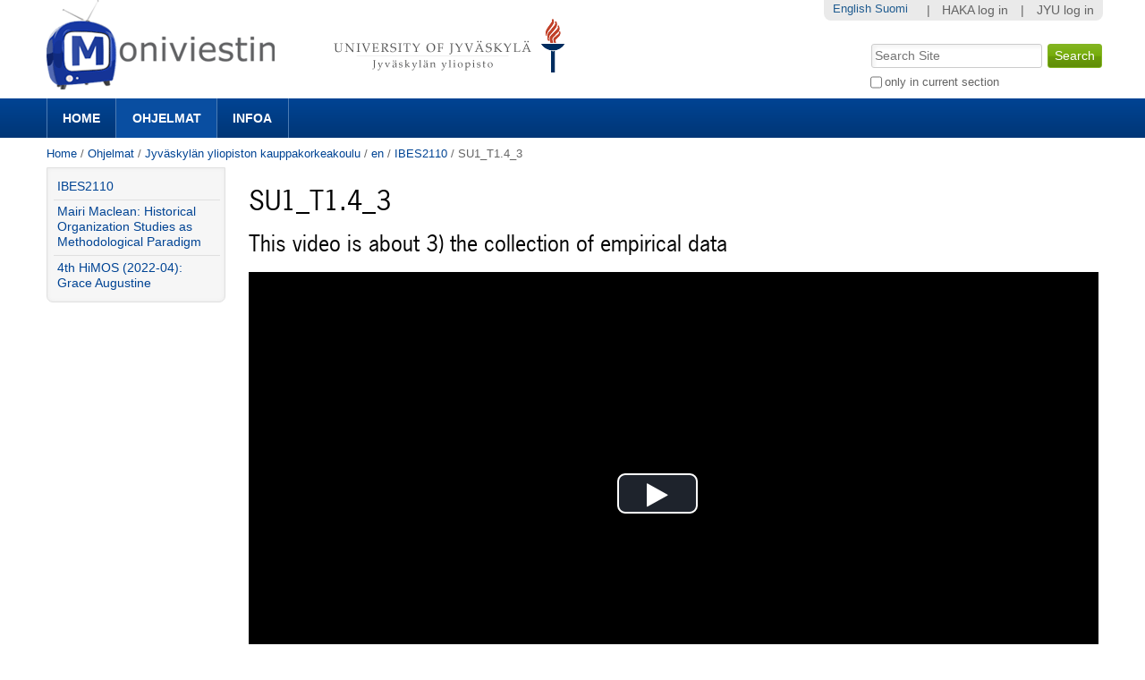

--- FILE ---
content_type: text/html;charset=utf-8
request_url: https://m3.jyu.fi/jyumv/ohjelmat/jsbe/en/ibes2110/731673/
body_size: 26955
content:
<!DOCTYPE html PUBLIC "-//W3C//DTD XHTML 1.0 Transitional//EN" "http://www.w3.org/TR/xhtml1/DTD/xhtml1-transitional.dtd"><html xmlns="http://www.w3.org/1999/xhtml" lang="en" xml:lang="en">
<head>
    <meta http-equiv="Content-Type" content="text/html; charset=utf-8" />

    
        <base href="https://m3.jyu.fi/jyumv/ohjelmat/jsbe/en/ibes2110/731673/" /><!--[if lt IE 7]></base><![endif]-->
    

    
        <meta content="This video is about 3) the collection of empirical data" name="DC.description" /><meta content="This video is about 3) the collection of empirical data" name="description" /><meta content="text/plain" name="DC.format" /><meta content="Media Page" name="DC.type" /><meta content="2021/12/02 - 2023/01/01" name="DC.date.valid_range" /><meta content="2021-12-02T11:31:04+02:00" name="DC.date.modified" /><meta content="2021-04-09T13:46:05+02:00" name="DC.date.created" /><meta content="en" name="DC.language" />
<script type="text/javascript" class="jsviewlet">var I18N = {
    "insert_timestamp": "Click to insert timestamp link", 
    "global": "global", 
    "jump_to_position": "Click here to jump position"
}</script>
<link rel="alternate" type="text/xml+oembed" href="https://m3.jyu.fi/jyumv/oembed?url=https%3A//m3.jyu.fi/jyumv/uidify/778547ad22d74018b9b4c528ce8c1124&amp;format=xml" title="SU1_T1.4_3" />
        <link rel="alternate" type="application/json+oembed" href="https://m3.jyu.fi/jyumv/oembed?url=https%3A//m3.jyu.fi/jyumv/uidify/778547ad22d74018b9b4c528ce8c1124&amp;format=json" title="SU1_T1.4_3" />
        

  
    <link rel="stylesheet" type="text/css" media="screen" href="https://m3.jyu.fi/jyumv/portal_css/M3Theme/reset-cachekey-d43406984e10d71c750c064823656a58.css" />
    <style type="text/css" media="screen">@import url(https://m3.jyu.fi/jyumv/portal_css/M3Theme/resourceplone.formwidget.autocompletejquery.autocomplete-cachekey-088d00219348297e252918bc19c6559c.css);</style>
    <link rel="stylesheet" type="text/css" href="https://m3.jyu.fi/jyumv/portal_css/M3Theme/base-cachekey-e9deb91a304b33b4e8beddbd3f57eeac.css" />
    <link rel="stylesheet" type="text/css" href="https://m3.jyu.fi/jyumv/portal_css/M3Theme/resourcejyu.tinymceoembedcssno-iframe-borders-cachekey-99db0f6d3a74c0410cbe94f98bb50cbe.css" />
    <link rel="stylesheet" type="text/css" media="screen" href="https://m3.jyu.fi/jyumv/portal_css/M3Theme/++resource++jyu.autodelete/css/style.css" title="Styles for warning viewlets in jyu.autodelete" />
    <style type="text/css" media="screen">@import url(https://m3.jyu.fi/jyumv/portal_css/M3Theme/++resource++jyu.m3.personalmediapages/css/easyaddportlet.css);</style>
    <link rel="stylesheet" type="text/css" media="screen" href="https://m3.jyu.fi/jyumv/portal_css/M3Theme/resourceplone.app.jquerytools.dateinput-cachekey-446e94cc3d824dedee97631e8fe3ee04.css" />
    <style type="text/css" media="screen">@import url(https://m3.jyu.fi/jyumv/portal_css/M3Theme/resourcejyu.rsslisting.stylesrsslisting-cachekey-5da169d4f3a621055a32d1b31a3aa283.css);</style>
    <link rel="stylesheet" type="text/css" href="https://m3.jyu.fi/jyumv/portal_css/M3Theme/resourcejyu.pathkeycsspathkey-cachekey-205fbccb87eb59a575cbefc38bbbca48.css" />
    <link rel="stylesheet" type="text/css" href="https://m3.jyu.fi/jyumv/portal_css/M3Theme/themejyu.theme2011dzstyle-cachekey-29b77856e65cf90796c5095312411a51.css" />
    <link rel="stylesheet" type="text/css" href="https://m3.jyu.fi/jyumv/portal_css/M3Theme/++resource++collective.fontawesome/css/font-awesome.min.css" />

  
  
    <script type="text/javascript" src="https://m3.jyu.fi/jyumv/portal_javascripts/M3Theme/resourceplone.app.jquery-cachekey-b4a677594797a495ed3a6328224846b6.js"></script>
    <script type="text/javascript" src="https://m3.jyu.fi/jyumv/portal_javascripts/M3Theme/resourceplone.formwidget.autocompletejquery.autocomplete.min-cachekey-0a3fa2dd71783e8ed7ed5d348f1c8581.js"></script>
    <script type="text/javascript" src="https://m3.jyu.fi/jyumv/portal_javascripts/M3Theme/resourcejyu.m3.mediajs3rdpartyprettyprint-cachekey-880e4efe72a2c5462a612fc4b23ece9a.js"></script>
    <script type="text/javascript" src="https://m3.jyu.fi/jyumv/portal_javascripts/M3Theme/resourcejyu.m3.mediajsm3.playerview-cachekey-d040d2d26e54917885fdc6a76970e48b.js"></script>
    <script type="text/javascript" src="https://m3.jyu.fi/jyumv/portal_javascripts/M3Theme/resourcejyu.m3.mediajs3rdpartyvideojs.ga-cachekey-2b88e07ba1e86c93d32d10ee2fd5c44c.js"></script>


<title>SU1_T1.4_3 — Moniviestin</title>
        
    <link rel="canonical" href="https://m3.jyu.fi/jyumv/ohjelmat/jsbe/en/ibes2110/731673" />
    <script type="text/javascript">
    if (window.jQuery !== undefined) { jQuery(function($) {
      if ($.datepick !== undefined) {
        var lt = String.fromCharCode(60),
            gt = String.fromCharCode(62),
        options = {
          yearRange: 'c-25:c+5', firstDay: 1,
          showTrigger: lt + 'button type="button" class="datepick"' + gt +
                       lt + 'img src="https://m3.jyu.fi/jyumv/popup_calendar.png" alt="" /' + gt +
                       lt + '/button' + gt
        };
        $.datepick.setDefaults($.datepick.regional['en']);
        $(".date-widget, .datetime-widget").parent().datepick_z3cform(options);
      }
    })};
    </script>


    
    <link rel="apple-touch-icon" href="https://m3.jyu.fi/jyumv/touch_icon.png" />


<script type="text/javascript">
        jQuery(function($){
            if (typeof($.datepicker) != "undefined"){
              $.datepicker.setDefaults(
                jQuery.extend($.datepicker.regional[''],
                {dateFormat: 'mm/dd/yy'}));
            }
        });
        </script>




    <link rel="search" href="https://m3.jyu.fi/jyumv/@@search" title="Search this site" />



        
        
        
        
        

        
        <meta name="generator" content="Plone - http://plone.org" />
    

  
  <meta name="viewport" content="initial-scale=1" />
  <link rel="shortcut icon" type="image/x-icon" href="/jyumv/++theme++jyu.theme2011dz/images/favicon.ico" />
  <script type="text/javascript" src="https://use.typekit.com/kqo4yzt.js"></script>
  <script type="text/javascript">try{Typekit.load();}catch(e){}</script>
<meta property="og:image" content="https://m3.jyu.fi/jyumv/++resource++jyu.m3.media/images/program.png" /></head>

<body dir="ltr" class="template-view portaltype-jyu-m3-media-content-mediapage site-jyumv section-ohjelmat subsection-jsbe subsection-jsbe-en subsection-jsbe-en-ibes2110 icons-on userrole-anonymous"><div id="top"></div><div id="above-navbar">
  <div id="above-navbar-wrapper" class="page-width-magic">
    <div id="above-navbar-content" class="cell position-0 width-16">
      
    <p class="hiddenStructure">
  <a accesskey="2" href="https://m3.jyu.fi/jyumv/ohjelmat/jsbe/en/ibes2110/731673/#content">Skip to content.</a> |

  <a accesskey="6" href="https://m3.jyu.fi/jyumv/ohjelmat/jsbe/en/ibes2110/731673/#portal-globalnav">Skip to navigation</a>
</p>








<div id="portal-logos">

  <span>
    <a title="Moniviestin" accesskey="1" href="https://m3.jyu.fi/jyumv">
        <img alt="moniviestinlogo" src="https://m3.jyu.fi/jyumv/moniviestinlogo.png" />
    </a>
  </span>
</div>

    <p class="hiddenStructure">Navigation</p>

    



    </div>
  </div>
</div><div id="navbar">
  <div id="navbar-wrapper" class="page-width-magic">
    <div id="navbar-positioning" class="cell position-0 width-16">
      <a class="mobile-link mobile-link-sections">Sections</a>
      <a class="mobile-link mobile-link-search">Search</a>
      <ul id="navbar-content" class="hide-on-mobile mobile-transition"><li id="portaltab-index_html" class="plain"><a href="https://m3.jyu.fi/jyumv" title="">Home</a></li><li id="portaltab-vanhat-ohjelmat-linkki" class="selected"><a href="https://m3.jyu.fi/jyumv/ohjelmat" title="Vanhat ohjelmat Moniviestimessä organisaatiorakenteen mukaan">Ohjelmat</a></li><li id="portaltab-info-linkki" class="plain"><a href="https://m3.jyu.fi/jyumv/ohjeet" title="Mikä Moniviestin? Infoa ja ohjeita.">Infoa</a></li></ul>
    </div>
  </div>
</div><div id="jyu-search-tools-wrapper" class="hide-on-mobile mobile-transition">
  <div id="portal-searchbox-wrapper" class="page-width-magic"> <div id="portal-searchbox">

    <form id="searchGadget_form" action="https://m3.jyu.fi/jyumv/@@search">

        <div class="LSBox">
        <label class="hiddenStructure" for="searchGadget">Search Site</label>

        <input name="SearchableText" type="text" size="18" title="Search Site" placeholder="Search Site" accesskey="4" class="searchField" id="searchGadget" />

        <input class="searchButton" type="submit" value="Search" />

        <div class="searchSection">
            <input id="searchbox_currentfolder_only" class="noborder" type="checkbox" name="path" value="/jyumv/ohjelmat/jsbe/en/ibes2110" />
            <label for="searchbox_currentfolder_only" style="cursor: pointer">
                only in current section
            </label>
        </div>

        <div class="LSResult" id="LSResult"><div class="LSShadow" id="LSShadow"></div></div>
        </div>
    </form>

    <div id="portal-advanced-search" class="hiddenStructure">
        <a href="https://m3.jyu.fi/jyumv/@@search" accesskey="5">
            Advanced Search…
        </a>
    </div>

</div></div>
</div><div id="below-navbar" class="page-width-magic">
  <div id="above-content" class="row">
    <div id="breadcrumbs" class="cell position-0 width-16">

    
    <span id="breadcrumbs-home">
        <a href="https://m3.jyu.fi/jyumv">Home</a>
        <span class="breadcrumbSeparator">
            /
            
        </span>
    </span>
    <span id="breadcrumbs-1" dir="ltr">
        
            <a href="https://m3.jyu.fi/jyumv/ohjelmat">Ohjelmat</a>
            <span class="breadcrumbSeparator">
                /
                
            </span>
            
         
    </span>
    <span id="breadcrumbs-2" dir="ltr">
        
            <a href="https://m3.jyu.fi/jyumv/ohjelmat/jsbe">Jyväskylän yliopiston kauppakorkeakoulu</a>
            <span class="breadcrumbSeparator">
                /
                
            </span>
            
         
    </span>
    <span id="breadcrumbs-3" dir="ltr">
        
            <a href="https://m3.jyu.fi/jyumv/ohjelmat/jsbe/en">en</a>
            <span class="breadcrumbSeparator">
                /
                
            </span>
            
         
    </span>
    <span id="breadcrumbs-4" dir="ltr">
        
            <a href="https://m3.jyu.fi/jyumv/ohjelmat/jsbe/en/ibes2110">IBES2110</a>
            <span class="breadcrumbSeparator">
                /
                
            </span>
            
         
    </span>
    <span id="breadcrumbs-5" dir="ltr">
        
            
            
            <span id="breadcrumbs-current">SU1_T1.4_3</span>
         
    </span>

</div>
    
  </div>

  <div id="portal-columns" class="row">
    <div id="column-content" class="cell position-3 width-13">
      <div id="viewlet-above-content">


</div><dl class="portalMessage info" id="kssPortalMessage" style="display:none">
        <dt>Info</dt>
        <dd></dd>
    </dl><div id="content">

                            

                            
  
    
    <h1 id="m3filename">
      <span>SU1_T1.4_3</span>
      <span style="display: none">778547ad22d74018b9b4c528ce8c1124</span>
    </h1>
    <h2>
      <span>This video is about 3) the collection of empirical data</span>
    </h2>
    


    

    <div>

<script type="text/javascript" src="https://m3.jyu.fi/jyumv/++resource++jyu.m3.media/js/3rdparty/hls.min.js"></script>

<div class="playerView">

  <script>videojs.options.flash.swf = "++resource++jyu.m3.media/js/3rdparty/video-js/video-js.swf";</script>

  <div id="m3video">
    <div class="playerExtraControls onlyInEmbed">
      <a id="m3Link" target="_top" title="Play in Moniviestin" href="https://m3.jyu.fi/jyumv/ohjelmat/jsbe/en/ibes2110/731673">SU1_T1.4_3</a>
      
      
    </div>
    <div class="playerBorders">
      <video width="100%" id="m3player" class="video-js vjs-default-skin" controls="false" preload="none" data-width="1280" data-default-profile="HDH264" data-height="720">
        <source src="https://m3stream.jyu.fi/m3vod/_definst_/3/jyumv/778547ad22d74018b9b4c528ce8c1124/778547ad22d74018b9b4c528ce8c1124_1080p-20210409-11041617969189.mp4/playlist.m3u8" type="application/x-mpegURL" data-profile="1080p" data-title="1080p"></source>
        <source src="https://m3stream.jyu.fi/m3vod/_definst_/3/jyumv/778547ad22d74018b9b4c528ce8c1124/778547ad22d74018b9b4c528ce8c1124_HDH264-20210409-11041617969240.mp4/playlist.m3u8" type="application/x-mpegURL" data-profile="HDH264" data-title="720p"></source>
        <source src="https://m3stream.jyu.fi/m3vod/_definst_/3/jyumv/778547ad22d74018b9b4c528ce8c1124/778547ad22d74018b9b4c528ce8c1124_SDH264-20210409-11041617969240.mp4/playlist.m3u8" type="application/x-mpegURL" data-profile="SDH264" data-title="480p"></source>
        <source src="https://m3stream.jyu.fi/m3vod/_definst_/3/jyumv/778547ad22d74018b9b4c528ce8c1124/778547ad22d74018b9b4c528ce8c1124_Mobile-20210409-11041617969240.mp4/playlist.m3u8" type="application/x-mpegURL" data-profile="Mobile" data-title="240p"></source>
        <track kind="subtitles" srclang="en" src="https://m3.jyu.fi/jyumv/ohjelmat/jsbe/en/ibes2110/731673/english-automated/@@webvtt" label="English (automated)"></track>
        
      </video>
    </div>
  </div>
  <div id="m3audio">
    <div class="playerExtraControls">
      <a class="restoreVideoPlayer" href="#">Show video</a>
    </div>
    <audio controls="controls" id="audioPlayer" src="https://m3stream.jyu.fi/m3vod/_definst_/3/jyumv/778547ad22d74018b9b4c528ce8c1124/mp3:778547ad22d74018b9b4c528ce8c1124_HQMP3-20210409-11041617969240.mp3/playlist.m3u8">
      Your browser does not support audio playback. You can try downloading
      the file if it is available.
    </audio>
  </div>
</div>
</div>
    <div><div class="playerDetails">
    <div id="accordion">


    
      
    
    
      
    
    
      <div>
        <div class="accordionButton pure-button">
          
            <i class="icon-download-alt"></i>
          
          <a>Downloads</a> 
        </div>
        <div class="accordionContent">
          
                <div class="submenuBorders">
        <p>You may save the media on your computer in
          following formats:</p>

        <ul class="mediaDownloadLinks">
          <li title="Full HD H264">
            <a class="downloadLink" href="https://m3static.cc.jyu.fi/m3videos/3/jyumv/778547ad22d74018b9b4c528ce8c1124/778547ad22d74018b9b4c528ce8c1124_1080p-20210409-11041617969189.mp4">
              <span class="downloadType">1080P/1080p</span>
              <span class="downloadSize">1600x896, </span>
              <span class="downloadSize">52 MB</span>
            </a>
          </li>
          <li title="High definition H264">
            <a class="downloadLink" href="https://m3static.cc.jyu.fi/m3videos/3/jyumv/778547ad22d74018b9b4c528ce8c1124/778547ad22d74018b9b4c528ce8c1124_HDH264-20210409-11041617969240.mp4">
              <span class="downloadType">HDH264/Hdh264</span>
              <span class="downloadSize">1280x720, </span>
              <span class="downloadSize">40 MB</span>
            </a>
          </li>
          <li title="High quality MP3">
            <a class="downloadLink" href="https://m3static.cc.jyu.fi/m3videos/3/jyumv/778547ad22d74018b9b4c528ce8c1124/778547ad22d74018b9b4c528ce8c1124_HQMP3-20210409-11041617969240.mp3">
              <span class="downloadType">HQMP3/Hqmp3</span>
              <span class="downloadSize">576x320, </span>
              <span class="downloadSize">8 MB</span>
            </a>
          </li>
          <li title="H264 for mobile devices">
            <a class="downloadLink" href="https://m3static.cc.jyu.fi/m3videos/3/jyumv/778547ad22d74018b9b4c528ce8c1124/778547ad22d74018b9b4c528ce8c1124_Mobile-20210409-11041617969240.mp4">
              <span class="downloadType">MOBILE/Mobile</span>
              <span class="downloadSize">320x176, </span>
              <span class="downloadSize">12 MB</span>
            </a>
          </li>
          <li title="Standard quality H264">
            <a class="downloadLink" href="https://m3static.cc.jyu.fi/m3videos/3/jyumv/778547ad22d74018b9b4c528ce8c1124/778547ad22d74018b9b4c528ce8c1124_SDH264-20210409-11041617969240.mp4">
              <span class="downloadType">SDH264/Sdh264</span>
              <span class="downloadSize">640x368, </span>
              <span class="downloadSize">17 MB</span>
            </a>
          </li>
        </ul>
      </div>

        </div>
      </div>
    
    
      <div>
        <div class="accordionButton pure-button">
          
            <i class="icon-share"></i>
          
          <a>Embed</a> 
        </div>
        <div class="accordionContent">
          
                <div class="m3AccordionEmbed">
        <p>You can use this code to embed this media to other pages. This embed has fixed size and should work well on most use cases.</p>
        
            <textarea class="embedcode" cols="5" rows="8">&lt;iframe style="border: 0px" frameborder="0" type="text/html" allowfullscreen="true" webkitallowfullscreen="true" mozallowfullscreen="true" oallowfullscreen="true" msallowfullscreen="true" src="https://m3.jyu.fi/jyumv/embed?uid=778547ad22d74018b9b4c528ce8c1124" height="335" width="177"&gt;
  &lt;p&gt;
    Cannot display this embedded content because your browser does not
    support iframes.
  &lt;/p&gt;
&lt;/iframe&gt;
</textarea>
        
        
        <p>This page also supports oEmbed.</p>
      </div>

        </div>
      </div>
    
    
      <div>
        <div class="accordionButton pure-button">
          
            <i class="icon-share"></i>
          
          <a>Responsive embed</a> 
        </div>
        <div class="accordionContent">
          
                <div class="m3AccordionEmbed">
        <p>You can use this code to embed this media to other pages. This embed has responsive size and is intended to be used on responsive web sites.</p>
        
            <textarea class="embedcode" cols="5" rows="8">&lt;div style="height: 0;overflow: hidden;padding-top: min(740px, calc(((740.0 - 20.0) / 1280.0 * 100%) + 20px));max-width: 1280px;position: relative; margin-left: auto; margin-right: auto;"&gt;
&lt;iframe style="border: 0px; position: absolute;top: 0;left: 0;width: 100%;height: 100%;" frameborder="0" type="text/html" allowfullscreen="true" webkitallowfullscreen="true" mozallowfullscreen="true" oallowfullscreen="true" msallowfullscreen="true" width="100%" src="https://m3.jyu.fi/jyumv/embed?uid=778547ad22d74018b9b4c528ce8c1124" height="740"&gt;
  &lt;p&gt;
    Cannot display this embedded content because your browser does not
    support iframes.
  &lt;/p&gt;
&lt;/iframe&gt;
&lt;/div&gt;
</textarea>
        
        
        <p>This page also supports oEmbed.</p>
      </div>

        </div>
      </div>
    
    
      <div>
        <div class="accordionButton pure-button">
          
            <i class="icon-link"></i>
          
          <a>Time link</a> 
        </div>
        <div class="accordionContent">
          
                <div class="submenuBorders">
        <p>You can use this URL to link to the current position of the video.</p>
        <p>You may also bookmark this URL and resume playback afterwards from where you left.</p>
        <p><input id="positionURL" type="text" /></p>
        <p><button id="updateURL" class="allowMultiSubmit">
          Update url
        </button></p>
      </div>

        </div>
      </div>
    
    
      <div>
        <div class="accordionButton pure-button">
          
            <i class="icon-mobile-phone"></i>
          
          <a>Mobile streaming</a> 
        </div>
        <div class="accordionContent">
          
          <div class="submenuBorders">
  <p>If you're having difficulty playing this video on your mobile device, try the following links.</p>
  
    <div class="androidLink">
      <i class="icon-android"> </i>
      <a href="rtsp://m3stream.jyu.fi/m3vod/_definst_/3/jyumv/778547ad22d74018b9b4c528ce8c1124/778547ad22d74018b9b4c528ce8c1124_SDH264-20210409-11041617969240.mp4" id="androidLink" title="Android-compatible stream">Android
      </a>
    </div>
    <div class="iphoneLink">
      <i class="icon-apple"> </i>
      <a href="https://m3stream.jyu.fi/m3vod/_definst_/3/jyumv/778547ad22d74018b9b4c528ce8c1124/778547ad22d74018b9b4c528ce8c1124_SDH264-20210409-11041617969240.mp4/playlist.m3u8" id="iphoneLink" title="iPhone/iPad-compatible stream">iPhone/iPad
      </a>
    </div>
  
</div>

        </div>
      </div>
    

  </div>
</div>
</div>

    

    <div id="belowcontentbody">
      



    <div class="visualClear"><!-- --></div>

    <div class="documentActions">
        

        

    </div>




    </div>
  

                        </div>
    




<div class="automated-captions-container">
    <div>
      <p>
        <i>
          Tämä tallenne on tekstitetty automaattisen puheentunnistuksen avulla, jonka vuoksi tekstityksessä voi olla epätarkkuuksia. Voit kytkeä tekstityksen päälle klikkaamalla lainausmerkkikuvaketta videoruudussa.
        </i>
      </p>
      <br />
      <p>
        <i>
          This recording is captioned using automatic speech recognition, which may result in inaccuracies in the captions. You can turn captions on by clicking the quotation mark icon on the video screen.
        </i>
      </p>
    </div>
</div>



    <div class="reply">
        <form action="https://m3.jyu.fi/jyumv/login_form?came_from=https%3A//m3.jyu.fi/jyumv/ohjelmat/jsbe/en/ibes2110/731673/view">
            <input class="standalone loginbutton" type="submit" value="Log in to add comments" />
        </form>
    </div>

    

    

    


</div>
    <div id="column-one" class="cell position-0 width-3">
            
                
<div class="portletWrapper" data-portlethash="706c6f6e652e6c656674636f6c756d6e0a636f6e746578740a2f6a79756d760a6e617669676174696f6e" id="portletwrapper-706c6f6e652e6c656674636f6c756d6e0a636f6e746578740a2f6a79756d760a6e617669676174696f6e">
<dl class="portlet portletNavigationTree">

    <dt class="portletHeader hiddenStructure">
        <span class="portletTopLeft"></span>
        <a href="https://m3.jyu.fi/jyumv/sitemap" class="tile">Navigation</a>
        <span class="portletTopRight"></span>
    </dt>

    <dd class="portletItem lastItem">
        <ul class="navTree navTreeLevel0">
            <li class="navTreeItem navTreeTopNode section-ibes2110">
                <div>
                   <a href="https://m3.jyu.fi/jyumv/ohjelmat/jsbe/en/ibes2110" class="contenttype-jyu-m3-media-content-program" title="IBES2110 International Business">
                   <img width="16" height="16" src="https://m3.jyu.fi/jyumv/++resource++jyu.m3.media/images/program.png" alt="Program" />
                   
                   IBES2110
                   </a>
                </div>
            </li>
            



<li class="navTreeItem visualNoMarker section-mairi-maclean-historical-organization-studies-as">

    


        <a href="https://m3.jyu.fi/jyumv/ohjelmat/jsbe/en/ibes2110/mairi-maclean-historical-organization-studies-as-methodological-paradigm" class="state-published contenttype-jyu-m3-media-content-mediapage" title="Keynote at the 3rd HiMOS webinar, December 1, 2021">
            <img width="16" height="16" src="https://m3.jyu.fi/jyumv/++resource++jyu.m3.media/images/video.png" alt="Media Page" />
            <span>Mairi Maclean: Historical Organization Studies as Methodological Paradigm</span>
        </a>

        

    
</li>


<li class="navTreeItem visualNoMarker section-recording-06-05-2022-12-16">

    


        <a href="https://m3.jyu.fi/jyumv/ohjelmat/jsbe/en/ibes2110/recording-06-05-2022-12.16" class="state-published contenttype-jyu-m3-media-content-mediapage" title="Dr. Grace Augustine (University of Bath): &quot;Capturing Voices, Experiences, and Identities Through Archival Data&quot;">
            <img width="16" height="16" src="https://m3.jyu.fi/jyumv/++resource++jyu.m3.media/images/video.png" alt="Media Page" />
            <span>4th HiMOS (2022-04): Grace Augustine</span>
        </a>

        

    
</li>




        </ul>
        <span class="portletBottomLeft"></span>
        <span class="portletBottomRight"></span>
    </dd>
</dl>

</div>




            
        </div>
    
  </div>

  <div id="jyu-site-tools-wrapper">
    <div id="jyu-site-tools" class="page-width-magic">
      <div id="quicknav-personaltools-wrapper"><ul class="actionMenu deactivated" id="portal-personaltools">
  <li id="anon-personalbar">
    
        <a href="" id="personaltools-copy_of_separator"> | </a>
    
    
        <a href="https://m3.jyu.fi/jyumv/shiblogin?came_from=https://m3.jyu.fi/jyumv/ohjelmat/jsbe/en/ibes2110/731673" id="personaltools-haka_login">HAKA log in</a>
    
    
        <a href="" id="personaltools-separator"> | </a>
    
    
        <a href="https://m3.jyu.fi/Shibboleth.sso/Login?target=https://m3.jyu.fi/jyumv/shiblogin?came_from=https://m3.jyu.fi/jyumv/ohjelmat/jsbe/en/ibes2110/731673&amp;entityID=https://login.jyu.fi/idp/shibboleth" id="personaltools-jyu_login">JYU log in</a>
    
  </li>
</ul><ul id="portal-languageselector">
    
    <li class="currentLanguage language-en">
        <a href="https://m3.jyu.fi/jyumv/ohjelmat/jsbe/en/ibes2110/731673/switchLanguage?set_language=en" title="English">English</a>
    </li>
    
    
    <li class="language-fi">
        <a href="https://m3.jyu.fi/jyumv/ohjelmat/jsbe/en/ibes2110/731673/switchLanguage?set_language=fi" title="Suomi">Suomi</a>
    </li>
    
</ul></div>
      <div id="language-selector-wrapper"></div>
    </div>
  </div>
  <div id="portal-footer-wrapper" class="row">
    <div id="portal-footer" class="cell position-0 width-16">
      <span class="facultycolor"></span>
      <div id="portal-footer-content"><p style="text-align: center; "><a class="external-link" href="https://www.jyu.fi" target="_self">Jyväskylän yliopisto</a> | <a class="external-link" href="https://www.jyu.fi/digipalvelut/" style="text-align: center; " target="_self">Digipalvelut</a> | <a title="Moniviestin-info" href="https://m3.jyu.fi/jyumv/ohjeet" class="internal-link" target="_self">Info</a> | <a href="https://m3.jyu.fi/jyumv/ohjeet/tukipyynto-moniviestin" class="internal-link" target="_self">Anna palautetta tai kysy apua</a></p></div>
    </div>
  </div><script type="text/javascript">
  var _paq = _paq || [];
  _paq.push(['trackPageView']);
  _paq.push(['enableLinkTracking']);
  (function() {
    var u="//piwik.app.jyu.fi/";
    _paq.push(['setTrackerUrl', u+'piwik.php']);
    _paq.push(['setSiteId', 1]);
    var d=document, g=d.createElement('script'), s=d.getElementsByTagName('script')[0];
    g.type='text/javascript'; g.async=true; g.defer=true; g.src=u+'piwik.js'; s.parentNode.insertBefore(g,s);
  })();
</script>

</div><!-- below-navbar --></body>
</html>

--- FILE ---
content_type: text/plain; charset=utf-8
request_url: https://m3.jyu.fi/jyumv/ohjelmat/jsbe/en/ibes2110/731673/english-automated/@@webvtt
body_size: 19731
content:
WEBVTT Kind: captions; Language: fi

1
00:00:00.000 --> 00:00:04.770
This video provides you with some guidance in the process

2
00:00:04.770 --> 00:00:09.040
of collecting empirical evidence by using historical newspaper

3
00:00:09.040 --> 00:00:12.660
archives or databases.

4
00:00:12.660 --> 00:00:17.930
Before we start, consider two issues of qualitative research that

5
00:00:17.930 --> 00:00:23.080
are relevant for your project: First,

6
00:00:23.080 --> 00:00:26.720
be it interview data, survey data,

7
00:00:26.720 --> 00:00:31.940
archival data or whatever you’re obtaining, what you 

8
00:00:31.940 --> 00:00:36.090
you need to be is a "skeptic" of this data. 

9
00:00:36.090 --> 00:00:42.010
Relevant to this project, take into consideration that newspapers,

10
00:00:42.010 --> 00:00:46.410
too, have a particular history and perspective.

11
00:00:46.410 --> 00:00:51.640
So newspapers, too, provide their very own prospective when

12
00:00:51.640 --> 00:00:58.190
reporting on issues. For instance,

13
00:00:58.190 --> 00:01:01.990
compare the reporting of the Financial Times

14
00:01:01.990 --> 00:01:07.200
on an issue with Helsingin Sanomat on the same issue. 

15
00:01:07.200 --> 00:01:12.550
So, there is a clear difference on how those

16
00:01:12.550 --> 00:01:17.320
events will be reported.

17
00:01:17.320 --> 00:01:22.360
Second, when we consider newspapers,

18
00:01:22.360 --> 00:01:28.170
a today’s newspaper or a newspaper in the past,

19
00:01:28.170 --> 00:01:32.540
we need to be aware that there are different rubrics

20
00:01:32.540 --> 00:01:36.880
in a newspaper that work differently. Consider,

21
00:01:36.880 --> 00:01:42.230
for instance, an advertising in a newspaper versus

22
00:01:42.230 --> 00:01:46.740
a journalistic report. Therefore, you must

23
00:01:46.740 --> 00:01:52.300
understand what different kind of "traces" a company

24
00:01:52.300 --> 00:01:56.340
may leave behind in a newspaper.

25
00:01:56.340 --> 00:02:00.930
Then,the second main issue that I wish

26
00:02:00.930 --> 00:02:05.560
to highlight, pertains to the potential of what I call

27
00:02:05.560 --> 00:02:09.290
the "interpretive overload".

28
00:02:09.290 --> 00:02:15.840
Your research is likely to uncover a ton of new sources.

29
00:02:15.840 --> 00:02:19.760
The challenge now is to keep track 

30
00:02:19.760 --> 00:02:24.400
of your research. At the end of the video, I will

31
00:02:24.400 --> 00:02:29.790
briefly talk about the ways how you manage your research process

32
00:02:29.790 --> 00:02:34.340
professionally. So keep this in mind. 

33
00:02:34.340 --> 00:02:40.130
Now, what are now the sources from which you

34
00:02:40.130 --> 00:02:45.860
will most likely derive the historical narrative of your company.

35
00:02:45.860 --> 00:02:51.040
As I said previously, we will mainly work with newspaper

36
00:02:51.040 --> 00:02:55.750
sources. In the British case, I will briefly introduce

37
00:02:55.750 --> 00:03:01.620
in this video the main newspaper outlets.

38
00:03:01.620 --> 00:03:06.550
This includes governmental newspapers, national newspapers,

39
00:03:06.550 --> 00:03:10.800
provincial newspapers and business newspapers. At the same

40
00:03:10.800 --> 00:03:15.820
time, there is also the opportunity for you to work with newspapers

41
00:03:15.820 --> 00:03:20.940
from the host country and, of course, this depends wherever 

42
00:03:20.940 --> 00:03:25.380
your company ventured into.

43
00:03:25.380 --> 00:03:30.700
So now let's start with the governmental

44
00:03:30.700 --> 00:03:35.680
newspapers. In this study period, it is important for

45
00:03:35.680 --> 00:03:41.690
you to know that the London and Edinburgh Gazettes are the most

46
00:03:41.690 --> 00:03:47.110
important ones. These governmental newspapers

47
00:03:47.110 --> 00:03:51.810
have been established in the mid 17th century. 

48
00:03:51.810 --> 00:03:56.470
Content-wise, when you read those newspapers you can

49
00:03:56.470 --> 00:04:02.340
learn something about various issues of state intelligence.

50
00:04:02.340 --> 00:04:06.480
For instance, you will find proclamations

51
00:04:06.480 --> 00:04:11.590
or information regarding acts of the parliament.

52
00:04:11.590 --> 00:04:16.790
This is also very useful source for tracing the history of a company.

53
00:04:16.790 --> 00:04:21.460
For instance, companies were required to place "notices" 

54
00:04:21.460 --> 00:04:25.500
in those newspaper. I will explain

55
00:04:25.500 --> 00:04:30.090
that on the next slide in more detail. 

56
00:04:30.090 --> 00:04:35.740
So mainly you find two different types of

57
00:04:35.740 --> 00:04:40.130
"notices" in those newspapers. The first

58
00:04:40.130 --> 00:04:46.300
one informs you about the bankruptcy of a company.

59
00:04:46.300 --> 00:04:50.610
So those bankruptcy notices were required

60
00:04:50.610 --> 00:04:55.350
by law and what was the original purpose of this

61
00:04:55.350 --> 00:05:00.200
notice, of course: when you interpret those you need

62
00:05:00.200 --> 00:05:05.490
to take into account that notices were addressed to creditors

63
00:05:05.490 --> 00:05:10.160
and covered meetings that were

64
00:05:10.160 --> 00:05:15.280
called in to interview the bankrupt about the assets and debts and then

65
00:05:15.280 --> 00:05:20.120
enable the creditors to prove their debts and also 

66
00:05:20.120 --> 00:05:24.880
agree in the distribution of the monies to the creditors and then

67
00:05:24.880 --> 00:05:29.910
finally confirmed that the bankrupt is compliant,

68
00:05:29.910 --> 00:05:35.760
so that he can become released from bankruptcy.

69
00:05:35.760 --> 00:05:39.170
So from that kind of notices, we

70
00:05:39.170 --> 00:05:44.560
can extract a lot of useful information.

71
00:05:44.560 --> 00:05:48.600
This includes, for example,

72
00:05:48.600 --> 00:05:53.610
the bankrupt's name, occupation, details

73
00:05:53.610 --> 00:05:57.630
about the assets sales and so forth.

74
00:05:57.630 --> 00:06:02.580
Then the second type of notice is a similar one but

75
00:06:02.580 --> 00:06:07.730
it is about the voluntary dissolution, mostly a liquidation.

76
00:06:07.730 --> 00:06:12.930
You will find very similar data

77
00:06:12.930 --> 00:06:17.310
and the logic I explained

78
00:06:17.310 --> 00:06:21.850
earlier applies here again. 

79
00:06:21.850 --> 00:06:26.960
I have here one example of that kind of

80
00:06:26.960 --> 00:06:32.150
a notice. On this slide here, you see an example of the case

81
00:06:32.150 --> 00:06:37.090
company of this FSC company I introduced earlier. So I

82
00:06:37.090 --> 00:06:42.040
searched to Gazette website and I

83
00:06:42.040 --> 00:06:47.250
got couple of hits, and with one hit,

84
00:06:47.250 --> 00:06:52.740
I was able to verify the transfer of assets I talked

85
00:06:52.740 --> 00:06:57.470
about in another video before. 

86
00:06:57.470 --> 00:07:02.390
So note here also that of course in that kind of notices you

87
00:07:02.390 --> 00:07:07.360
also will find other information that

88
00:07:07.360 --> 00:07:12.200
perhaps will prove to be useful for you.

89
00:07:12.200 --> 00:07:17.240
Now after having established the usefulness of

90
00:07:17.240 --> 00:07:22.390
those notices, there are of course many

91
00:07:22.390 --> 00:07:27.300
different types of business-related content in newspapers

92
00:07:27.300 --> 00:07:32.440
that you might recover from archives. 

93
00:07:32.440 --> 00:07:37.440
So, first, the most basic category refers to specific reports or

94
00:07:37.440 --> 00:07:43.460
journalistic articles written on various issues.

95
00:07:43.460 --> 00:07:47.530
Here is a list of issues that you

96
00:07:47.530 --> 00:07:52.670
might encounter. For example, you will find

97
00:07:52.670 --> 00:07:57.910
reports on corporate events such as acquisitions, takeovers, winding-ups.

98
00:07:57.910 --> 00:08:02.430
An example for that is

99
00:08:02.430 --> 00:08:07.250
when you’re company runs into litigation or there is 

100
00:08:07.250 --> 00:08:11.790
a crime case that involves a fraud or a robbery.

101
00:08:11.790 --> 00:08:17.130
Then sometimes there'll be a report about the celebration of an anniversary

102
00:08:17.130 --> 00:08:21.450
and so forth. So there are tons of events that

103
00:08:21.450 --> 00:08:25.720
might end up in a newspaper article.

104
00:08:25.720 --> 00:08:30.600
Then of course you will also encounter

105
00:08:30.600 --> 00:08:33.320
advertising columns.

106
00:08:33.320 --> 00:08:38.690
For instance a company advertises in a newspaper

107
00:08:38.690 --> 00:08:43.320
to market its consumer goods.

108
00:08:43.320 --> 00:08:48.640
Then finally there is also a lot of contextual information

109
00:08:48.640 --> 00:08:53.350
that you might be able to extract from newspapers.

110
00:08:53.350 --> 00:08:57.990
So there might be general reports

111
00:08:57.990 --> 00:09:03.280
on the broader financial and economic context

112
00:09:03.280 --> 00:09:08.280
relevant to your case company. And

113
00:09:08.280 --> 00:09:12.690
then of course you also might find notices

114
00:09:12.690 --> 00:09:17.120
about the stock exchange movements and so forth. 

115
00:09:17.120 --> 00:09:22.160
So let's now look at some of those

116
00:09:22.160 --> 00:09:27.030
content types in the national, provincial and business

117
00:09:27.030 --> 00:09:32.410
newspapers. Concerning national newspapers,

118
00:09:32.410 --> 00:09:36.560
you must understand that the importance ones in

119
00:09:36.560 --> 00:09:41.110
the British context of the mid 19th century

120
00:09:41.110 --> 00:09:46.610
included The Times, The Morning Post, The Guardian, The Observer 

121
00:09:46.610 --> 00:09:50.810
and The Telegraph. For all of those sources

122
00:09:50.810 --> 00:09:55.740
we have excellent access via 

123
00:09:55.740 --> 00:10:00.130
JYU dok or

124
00:10:00.130 --> 00:10:04.880
the British Newspaper Archive. 

125
00:10:04.880 --> 00:10:11.020
Here we have an example of an article published in The Times.

126
00:10:11.020 --> 00:10:16.790
So this snapshot is from a section where Glasgow

127
00:10:16.790 --> 00:10:21.300
correspondent telegraphs the latest

128
00:10:21.300 --> 00:10:26.490
news to London where The Times

129
00:10:26.490 --> 00:10:31.990
had its headquarters. So in this snapshot

130
00:10:31.990 --> 00:10:37.280
paragraph we learn that our example company

131
00:10:37.280 --> 00:10:41.850
seems to have drawn into scandal,

132
00:10:41.850 --> 00:10:46.580
so it seems that there has been

133
00:10:46.580 --> 00:10:51.130
somewhat liquidation problems with another company and 

134
00:10:51.130 --> 00:10:56.380
in this article we learn that the secretary of our

135
00:10:56.380 --> 00:11:01.150
company opposes the rumors that liquidations problems 

136
00:11:01.150 --> 00:11:08.200
of the other company is affecting its financials. 

137
00:11:08.200 --> 00:11:11.400
Note that of course we can learn 

138
00:11:11.400 --> 00:11:16.410
also a lot of other things about 

139
00:11:16.410 --> 00:11:21.180
our company we are researching. So we can learn for example something

140
00:11:21.180 --> 00:11:25.620
about the organizational structure of the company, so

141
00:11:25.620 --> 00:11:30.290
it seems that there has been a secretary

142
00:11:30.290 --> 00:11:34.770
that acted in a very active role. 

143
00:11:34.770 --> 00:11:37.950
Then when

144
00:11:37.950 --> 00:11:43.500
we go further, let's now consider

145
00:11:43.500 --> 00:11:49.260
the next type of newspaper, the provincial newspapers.

146
00:11:49.260 --> 00:11:54.400
Those provincial newspaper took their very own niche

147
00:11:54.400 --> 00:11:59.230
by the end of the 18th century, so roughly 

148
00:11:59.230 --> 00:12:05.020
100 relevant titles circulated around those times. 

149
00:12:05.020 --> 00:12:10.170
For the Scottish context, The Scotsman is a relevant

150
00:12:10.170 --> 00:12:15.020
newspaper that you might wish to look up.

151
00:12:15.020 --> 00:12:20.860
However, you can use the British Newspaper Archive database to identify

152
00:12:20.860 --> 00:12:26.350
other outlets that may contain information about your company.

153
00:12:26.350 --> 00:12:31.780
The links on this slide provide you different

154
00:12:31.780 --> 00:12:37.270
access points. So you can use the

155
00:12:37.270 --> 00:12:43.320
advanced search option or alternatively

156
00:12:43.320 --> 00:12:48.340
you can select specific outlet or

157
00:12:48.340 --> 00:12:54.710
look at the lists of "Scottish only" newspapers.

158
00:12:54.710 --> 00:12:58.110
My recommendation is to look specifically

159
00:12:58.110 --> 00:13:04.050
at those newspapers that circulated in the town or region where the

160
00:13:04.050 --> 00:13:08.630
head office of your company was located.

161
00:13:08.630 --> 00:13:13.700
For instance, Glasgowian newspapers.

162
00:13:13.700 --> 00:13:19.250
Note hear that newspapers often cover stories from across the country

163
00:13:19.250 --> 00:13:25.340
or the globe. So you may find that a London-based newspaper could provide

164
00:13:25.340 --> 00:13:29.610
additional perspective on the events happening in Glasgow. So, 

165
00:13:29.610 --> 00:13:34.090
keep that in mind. 

166
00:13:34.090 --> 00:13:39.020
Here I have an example of 

167
00:13:39.020 --> 00:13:44.480
The Scotsman that shows 

168
00:13:44.480 --> 00:13:48.750
reporting on an annual shareholder

169
00:13:48.750 --> 00:13:53.280
meeting of my case company. Amongst other issues,

170
00:13:53.280 --> 00:13:58.350
we learn that the host government, New Zealand,

171
00:13:58.350 --> 00:14:02.420
issued a new tax 

172
00:14:02.420 --> 00:14:07.090
that worsens the business environment in New Zealand.

173
00:14:07.090 --> 00:14:12.430
Additionally, you can of course

174
00:14:12.430 --> 00:14:16.750
besides the national newspapers

175
00:14:16.750 --> 00:14:21.920
and provincial newspapers, there are also

176
00:14:21.920 --> 00:14:26.510
business-specific newspapers. In the historical

177
00:14:26.510 --> 00:14:31.130
period that we are interested in, the Lloyd’s List was the

178
00:14:31.130 --> 00:14:35.910
first major business newspaper.

179
00:14:35.910 --> 00:14:40.920
Also the Course of Exchange, another newspaper

180
00:14:40.920 --> 00:14:45.490
may provide you with information on stock exchange

181
00:14:45.490 --> 00:14:50.000
prices, foreign exchanges, shipping movements, etc. All

182
00:14:50.000 --> 00:14:54.370
things that may be of interests to your project.

183
00:14:54.370 --> 00:14:58.920
However, note here that the modern daily newspaper

184
00:14:58.920 --> 00:15:02.590
only evolved at the end of the 19th century. 

185
00:15:02.590 --> 00:15:07.280
For instance, The Financial Times or its predecessors

186
00:15:07.280 --> 00:15:12.030
emerged in the 1884. 

187
00:15:12.030 --> 00:15:16.510
Unfortunately, the university library doesn’t provide us

188
00:15:16.510 --> 00:15:20.960
access to this important database. The information

189
00:15:20.960 --> 00:15:25.460
is unfortunately locked behind a paywall. 

190
00:15:25.460 --> 00:15:28.400


191
00:15:28.400 --> 00:15:31.000
Nevertheless,

192
00:15:31.000 --> 00:15:35.840
here on this slide,

193
00:15:35.840 --> 00:15:40.890
you see another example. This time from a business

194
00:15:40.890 --> 00:15:45.820
press article. So here we have something

195
00:15:45.820 --> 00:15:50.550
from the Lloyd’s List. We learn, for example, that

196
00:15:50.550 --> 00:15:55.410
my case company paid on dividends 

197
00:15:55.410 --> 00:15:59.990
in a particular year in this snapshot here. 

198
00:15:59.990 --> 00:16:03.900
Let's move on. 

199
00:16:03.900 --> 00:16:08.980
Finally there are of course also other types

200
00:16:08.980 --> 00:16:14.900
of business periodicals such as to The Weekly, The Economists

201
00:16:14.900 --> 00:16:20.740
or very important here, the Trade Press newspaper. 

202
00:16:20.740 --> 00:16:24.040
And I think that particularly Trade Press might 

203
00:16:24.040 --> 00:16:29.030
be particle interests to our projects. Those

204
00:16:29.030 --> 00:16:34.560
journals were published and targeted business managers

205
00:16:34.560 --> 00:16:38.950
in specific industries. So there is

206
00:16:38.950 --> 00:16:44.360
a lot to learn from those trade journals. Unfortunately,

207
00:16:44.360 --> 00:16:49.210
I do not know systematic way to identify relevant

208
00:16:49.210 --> 00:16:53.950
Trade Press outlets in the British context.

209
00:16:53.950 --> 00:16:59.170
What I know, however, is that the British Newspaper Archive 

210
00:16:59.170 --> 00:17:02.970
has digitized plenty of them. So we

211
00:17:02.970 --> 00:17:07.800
might find them on…or via the

212
00:17:07.800 --> 00:17:11.900
advanced database search. 

213
00:17:11.900 --> 00:17:17.110
Here I have one final example. 

214
00:17:17.110 --> 00:17:21.200
It is a snapshot from the North British

215
00:17:21.200 --> 00:17:26.980
Agriculturalist. It includes a letter to the editors.

216
00:17:26.980 --> 00:17:30.580
We learn here that our case company

217
00:17:30.580 --> 00:17:34.770
intends to grow, in the next season,

218
00:17:34.770 --> 00:17:39.350
some new crops. And we also learn 

219
00:17:39.350 --> 00:17:44.940
something about the general prospects of agriculture

220
00:17:44.940 --> 00:17:48.110
in New Zealand.

221
00:17:48.110 --> 00:17:54.260
Then now let's switch the perspective from

222
00:17:54.260 --> 00:17:59.540
the "home country of the company" to the "host country."

223
00:17:59.540 --> 00:18:04.310
As an example, consider host country 

224
00:18:04.310 --> 00:18:09.270
newspapers from the US American context.

225
00:18:09.270 --> 00:18:14.040
This includes important newspapers as The Wall Street Journal,

226
00:18:14.040 --> 00:18:18.230
The Washington Post, or The New York Times.

227
00:18:18.230 --> 00:18:23.510
The link at the bottom of this slide brings you to a complete

228
00:18:23.510 --> 00:18:28.430
list of historical newspaper databases that are

229
00:18:28.430 --> 00:18:33.090
available at JYU.

230
00:18:33.090 --> 00:18:38.320
Also note that the British Newspaper Archive holds a collection

231
00:18:38.320 --> 00:18:43.670
of newspapers from its former colonies too. 

232
00:18:43.670 --> 00:18:48.400
Here I have final example of the Lyttelton Times.

233
00:18:48.400 --> 00:18:53.840
This is a province or town in New Zealand.

234
00:18:53.840 --> 00:18:58.780
And in this snapshot, we learn that our case company

235
00:18:58.780 --> 00:19:03.290
advertises properties for sale. 

236
00:19:03.290 --> 00:19:08.970
That's it for moment. In this video I briefly,

237
00:19:08.970 --> 00:19:13.900
or not so briefly, talked about different newspaper

238
00:19:13.900 --> 00:19:18.620
types and different content that you might to uncover.